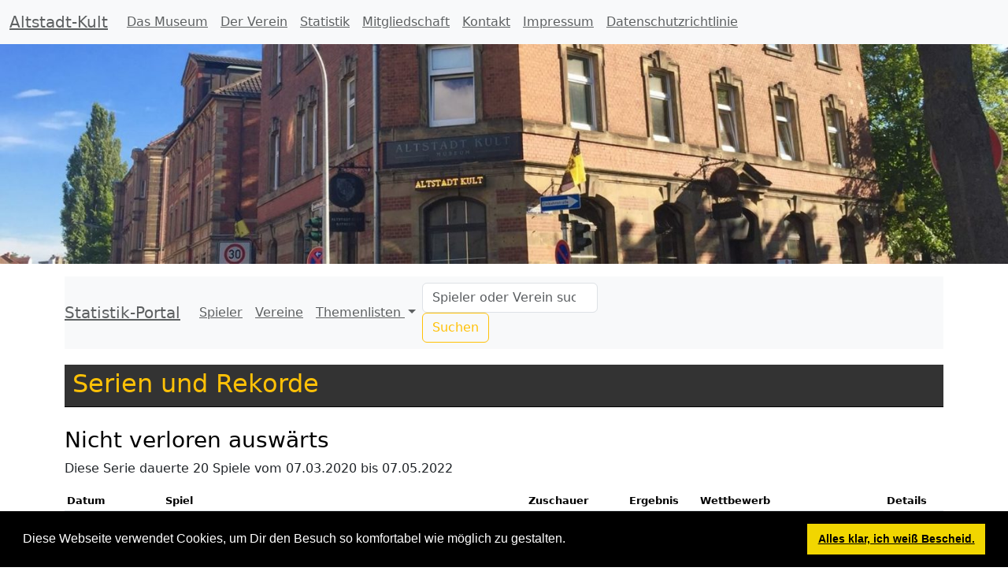

--- FILE ---
content_type: text/html; charset=UTF-8
request_url: https://www.altstadt-kult.de/statistik/serien/keine_niederlage/away/24085?club=spvgg-bayreuth
body_size: 3077
content:
<!DOCTYPE html>
<html lang="de">
<head>
    <meta charset="UTF-8">
    <title>Altstadt-Kult Museum e.V.</title>
    <link href="https://cdn.jsdelivr.net/npm/bootstrap@5.3.7/dist/css/bootstrap.min.css" rel="stylesheet" integrity="sha384-LN+7fdVzj6u52u30Kp6M/trliBMCMKTyK833zpbD+pXdCLuTusPj697FH4R/5mcr" crossorigin="anonymous">
    <link rel="stylesheet" type="text/css" href="https://cdnjs.cloudflare.com/ajax/libs/fancybox/2.1.7/css/jquery.fancybox.min.css" />
    <link rel="stylesheet" type="text/css" href="https://code.jquery.com/ui/1.12.0/themes/smoothness/jquery-ui.css" />
    <link rel="stylesheet" type="text/css" href="https://cdn.jsdelivr.net/npm/cookieconsent@3/build/cookieconsent.min.css" />
    <link rel="stylesheet" href="https://cdn.jsdelivr.net/npm/bootstrap-table@1.24.2/dist/bootstrap-table.min.css">
    <link rel="stylesheet" href="/css/style.css?v=2020.01" />
    <link rel="Shortcut Icon" type="image/x-icon" href="/favicon.ico" />
    <meta name="description" content="">
        </head>
<body>
            <nav class="navbar navbar-expand-lg navbar-light bg-light">
    <div class="container-fluid">
        <a class="navbar-brand" href="/">Altstadt-Kult</a>
        <button class="navbar-toggler" type="button" data-bs-toggle="collapse" data-bs-target="#navbarMain" aria-controls="navbarMain" aria-expanded="false" aria-label="Hauptmenü">
            <span class="navbar-toggler-icon"></span>
        </button>
        <div class="collapse navbar-collapse" id="navbarMain">
            <ul class="navbar-nav mr-auto">
                <li class="nav-item"><a class="nav-link" href="/das-museum" title="Das Museum">Das Museum</a></li>
                <li class="nav-item"><a class="nav-link" href="/der-verein" title="Der Verein">Der Verein</a></li>
                <li class="nav-item"><a class="nav-link" href="/statistik/" title="Statistik">Statistik</a></li>
                <li class="nav-item"><a class="nav-link" href="/mitglied-werden" title="Mitgliedschaft">Mitgliedschaft</a></li>
                <li class="nav-item"><a class="nav-link" href="/kontakt" title="Kontakt">Kontakt</a></li>
                <li class="nav-item"><a class="nav-link" href="/impressum" title="Impressum">Impressum</a></li>
                <li class="nav-item pull-right"><a class="nav-link" href="/datenschutzrichtlinie" title="Datenschutzrichtlinie">Datenschutzrichtlinie</a></li>
                            </ul>
        </div>
    </div>
</nav>            <header>
        <img alt="" src="/images/header/altstadt-kult-museum.jpg" sizes="(max-width: 1500px) 100vw, 1500px" class="img-fluid">
    </header>
            <main>
        <div class="container">
                                        <div class="flashbag-messages mt-3">
                                    </div>
                            <nav class="navbar navbar-expand-lg navbar-light bg-light">
        <a class="navbar-brand" href="/statistik/">Statistik-Portal</a>
        <button class="navbar-toggler" type="button" data-bs-toggle="collapse" data-bs-target="#navbarSupportedContent" aria-controls="navbarSupportedContent" aria-expanded="false" aria-label="Toggle navigation">
            <span class="navbar-toggler-icon"></span>
        </button>
        <div class="collapse navbar-collapse" id="navbarSupportedContent">
            <ul class="navbar-nav mr-auto">
                <li class="nav-item active">
                    <a class="nav-link" href="/statistik/personenliste">Spieler</a>
                </li>
                <li class="nav-item">
                    <a class="nav-link" href="/statistik/vereinsliste">Vereine</a>
                </li>
                <li class="nav-item dropdown">
                    <a class="nav-link dropdown-toggle" href="#" id="navbarDropdown" role="button" data-bs-toggle="dropdown" aria-haspopup="true" aria-expanded="false">
                        Themenlisten
                    </a>
                    <div class="dropdown-menu" aria-labelledby="navbarDropdown">
                        <a class="dropdown-item" href="/statistik/daten/thema/trainer">Alle Trainer</a>
                        <a class="dropdown-item" href="/statistik/daten/thema/alter">Älteste/jüngste Spieler</a>
                        <div class="dropdown-divider"></div>
                        <a class="dropdown-item" href="/historie/zeige-tag?datum=15.01.2026">Heute in der Historie</a>
                    </div>
                </li>
            </ul>
            <form class="form-inline my-2 my-lg-0" action="/statistik/suche" method="post">
                <input class="form-control mr-sm-2" type="search" name="searchterm" placeholder="Spieler oder Verein suchen" aria-label="Search">
                <button class="btn btn-outline-warning my-2 my-sm-0" type="submit">Suchen</button>
            </form>
        </div>
    </nav>


<h1>Serien und Rekorde</h1>
<h2>Nicht verloren  auswärts</h2>
    <p>
                Diese Serie dauerte 20 Spiele vom 07.03.2020
    bis 07.05.2022
            </p>
    <table class="table table-striped table-condensed roster">
    <thead>
        <tr>
            <th>Datum</th>
            <th>Spiel</th>
            <th class="text-center">Zuschauer</th>
            <th class="text-center">Ergebnis</th>
            <th>Wettbewerb</th>
            <th class="text-center">Details</th>
        </tr>
    </thead>
    <tbody>
            <tr>
            <td>07.03.2020</td>
            <td>FV Illertissen - SpVgg Bayreuth</td>
            <td class="text-center">285</td>
            <td class="text-center">1:4&nbsp;(1:2)</td>
            <td>Regionalliga Bayern</td>
            <td class="text-center"><a href="/statistik/spiel/23226">Details</a></td>
        </tr>
            <tr>
            <td>17.10.2020</td>
            <td>TSV 1860 Rosenheim - SpVgg Bayreuth</td>
            <td class="text-center">200</td>
            <td class="text-center">0:1&nbsp;(0:0)</td>
            <td>Regionalliga Bayern</td>
            <td class="text-center"><a href="/statistik/spiel/23244">Details</a></td>
        </tr>
            <tr>
            <td>16.07.2021</td>
            <td>TSV Rain/Lech - SpVgg Bayreuth</td>
            <td class="text-center">450</td>
            <td class="text-center">0:4&nbsp;(0:1)</td>
            <td>Regionalliga Bayern</td>
            <td class="text-center"><a href="/statistik/spiel/23741">Details</a></td>
        </tr>
            <tr>
            <td>23.07.2021</td>
            <td>SpVgg Greuther Fürth II - SpVgg Bayreuth</td>
            <td class="text-center">200</td>
            <td class="text-center">0:5&nbsp;(0:3)</td>
            <td>Regionalliga Bayern</td>
            <td class="text-center"><a href="/statistik/spiel/23745">Details</a></td>
        </tr>
            <tr>
            <td>27.07.2021</td>
            <td>TSV Aubstadt - SpVgg Bayreuth</td>
            <td class="text-center">921</td>
            <td class="text-center">1:2&nbsp;(0:1)</td>
            <td>Regionalliga Bayern</td>
            <td class="text-center"><a href="/statistik/spiel/23759">Details</a></td>
        </tr>
            <tr>
            <td>03.08.2021</td>
            <td>1. FC Nürnberg II - SpVgg Bayreuth</td>
            <td class="text-center">198</td>
            <td class="text-center">0:3&nbsp;(0:1)</td>
            <td>Regionalliga Bayern</td>
            <td class="text-center"><a href="/statistik/spiel/23777">Details</a></td>
        </tr>
            <tr>
            <td>13.08.2021</td>
            <td>SV Heimstetten - SpVgg Bayreuth</td>
            <td class="text-center">280</td>
            <td class="text-center">2:3&nbsp;(2:2)</td>
            <td>Regionalliga Bayern</td>
            <td class="text-center"><a href="/statistik/spiel/23795">Details</a></td>
        </tr>
            <tr>
            <td>21.08.2021</td>
            <td>VfB Eichstätt - SpVgg Bayreuth</td>
            <td class="text-center">516</td>
            <td class="text-center">1:3&nbsp;(0:2)</td>
            <td>Regionalliga Bayern</td>
            <td class="text-center"><a href="/statistik/spiel/23822">Details</a></td>
        </tr>
            <tr>
            <td>11.09.2021</td>
            <td>SV Schalding-Heining - SpVgg Bayreuth</td>
            <td class="text-center">792</td>
            <td class="text-center">0:1&nbsp;(0:0)</td>
            <td>Regionalliga Bayern</td>
            <td class="text-center"><a href="/statistik/spiel/23858">Details</a></td>
        </tr>
            <tr>
            <td>24.09.2021</td>
            <td>TSV 1860 Rosenheim - SpVgg Bayreuth</td>
            <td class="text-center">183</td>
            <td class="text-center">1:5&nbsp;(1:1)</td>
            <td>Regionalliga Bayern</td>
            <td class="text-center"><a href="/statistik/spiel/23876">Details</a></td>
        </tr>
            <tr>
            <td>28.09.2021</td>
            <td>FC Augsburg II - SpVgg Bayreuth</td>
            <td class="text-center">250</td>
            <td class="text-center">2:6&nbsp;(0:3)</td>
            <td>Regionalliga Bayern</td>
            <td class="text-center"><a href="/statistik/spiel/23785">Details</a></td>
        </tr>
            <tr>
            <td>15.10.2021</td>
            <td>Viktoria Aschaffenburg - SpVgg Bayreuth</td>
            <td class="text-center">1.203</td>
            <td class="text-center">0:1&nbsp;(0:1)</td>
            <td>Regionalliga Bayern</td>
            <td class="text-center"><a href="/statistik/spiel/23913">Details</a></td>
        </tr>
            <tr>
            <td>19.10.2021</td>
            <td>FC Bayern München II - SpVgg Bayreuth</td>
            <td class="text-center">1.700</td>
            <td class="text-center">1:1&nbsp;(1:0)</td>
            <td>Regionalliga Bayern</td>
            <td class="text-center"><a href="/statistik/spiel/23840">Details</a></td>
        </tr>
            <tr>
            <td>19.11.2021</td>
            <td>SV Wacker Burghausen - SpVgg Bayreuth</td>
            <td class="text-center">700</td>
            <td class="text-center">0:1&nbsp;(0:0)</td>
            <td>Regionalliga Bayern</td>
            <td class="text-center"><a href="/statistik/spiel/23955">Details</a></td>
        </tr>
            <tr>
            <td>04.03.2022</td>
            <td>SC Eltersdorf - SpVgg Bayreuth</td>
            <td class="text-center">650</td>
            <td class="text-center">0:3&nbsp;(0:0)</td>
            <td>Regionalliga Bayern</td>
            <td class="text-center"><a href="/statistik/spiel/23995">Details</a></td>
        </tr>
            <tr>
            <td>18.03.2022</td>
            <td>FC Memmingen - SpVgg Bayreuth</td>
            <td class="text-center">750</td>
            <td class="text-center">0:3&nbsp;(0:1)</td>
            <td>Regionalliga Bayern</td>
            <td class="text-center"><a href="/statistik/spiel/24015">Details</a></td>
        </tr>
            <tr>
            <td>14.04.2022</td>
            <td>SpVgg Unterhaching - SpVgg Bayreuth</td>
            <td class="text-center">1.500</td>
            <td class="text-center">2:2&nbsp;(1:0)</td>
            <td>Regionalliga Bayern</td>
            <td class="text-center"><a href="/statistik/spiel/24055">Details</a></td>
        </tr>
            <tr>
            <td>29.04.2022</td>
            <td>FV Illertissen - SpVgg Bayreuth</td>
            <td class="text-center">385</td>
            <td class="text-center">0:1&nbsp;(0:0)</td>
            <td>Regionalliga Bayern</td>
            <td class="text-center"><a href="/statistik/spiel/24075">Details</a></td>
        </tr>
            <tr>
            <td>03.05.2022</td>
            <td>FC Pipinsried - SpVgg Bayreuth</td>
            <td class="text-center">451</td>
            <td class="text-center">1:2&nbsp;(0:2)</td>
            <td>Regionalliga Bayern</td>
            <td class="text-center"><a href="/statistik/spiel/24035">Details</a></td>
        </tr>
            <tr>
            <td>07.05.2022</td>
            <td>1. FC Schweinfurt 05 - SpVgg Bayreuth</td>
            <td class="text-center">1.122</td>
            <td class="text-center">1:5&nbsp;(1:1)</td>
            <td>Regionalliga Bayern</td>
            <td class="text-center"><a href="/statistik/spiel/24085">Details</a></td>
        </tr>
                <tr>
            <td colspan="5" class="bg-danger">Serie endete gegen</td>
        </tr>
        <tr>
            <td>21.05.2022</td>
            <td>TSV Buchbach - SpVgg Bayreuth</td>
            <td class="text-center">552</td>
            <td class="text-center">5:2&nbsp;(3:0)</td>
            <td>Regionalliga Bayern</td>
            <td class="text-center"><a href="/statistik/spiel/24105">Details</a></td>
        </tr>
                <tr>
            <td colspan="6" class="p-2"></td>
        </tr>
        <tr>
            <td colspan="6" class="bg-warning">Letztes Spiel vor Beginn der Serie</td>
        </tr>
        <tr>
            <td>23.11.2019</td>
            <td>TSV Buchbach - SpVgg Bayreuth</td>
            <td class="text-center">781</td>
            <td class="text-center">3:1&nbsp;(2:0)</td>
            <td>Regionalliga Bayern</td>
            <td class="text-center"><a href="/statistik/spiel/23208">Details</a></td>
        </tr>
        </tbody>
</table>
    <div class="mt-5">
        <a href="/statistik/" class="btn btn-outline-dark">&laquo; Zum Statistikportal</a>
    </div>
            </div>
    </main>
            <footer>
        <div class="container-fluid text-center text-md-left">
            <div class="row">
                <div class="offset-md-2 col-4"><h2>Menü</h2><nav>
    <ul class="list-unstyled">
        <li><a href="/">Altstadt-Kult</a></li>
        <li><a href="/das-museum" title="Das Museum">Das Museum</a></li>
        <li><a href="/der-verein" title="Der Verein">Der Verein</a></li>
        <li><a href="/statistik/" title="Statistik">Statistik</a></li>
        <li><a href="/mitglied-werden" title="Mitgliedschaft">Mitgliedschaft</a></li>
        <li><a href="/kontakt" title="Kontakt">Kontakt</a></li>
        <li><a href="/impressum" title="Impressum">Impressum</a></li>
        <li><a href="/datenschutzrichtlinie" title="Datenschutzrichtlinie">Datenschutzrichtlinie</a></li>
        <li><a href="/login" title="Der elitäre Bereich">Der elitäre Bereich</a></li>
    </ul>
</nav></div>
                <div class="col-4"><h2>Links</h2><nav>
    <ul class="list-unstyled">
        <li><a href="https://www.altstadt-kult.de/bb" target="_blank">Das Forum</a></li>
        <li><a href="http://www.spvgg-bayreuth.de/" target="_blank">Die SpVgg Bayreuth</a></li>
        <li><a href="https://www.facebook.com/altstadtkultmuseum/" target="_blank">Facebook: Das Altstadt-Kult Museum</a></li>
    </ul>
</nav></div>
            </div>
            <div class="row copyright">
                <div class="col-12 text-center">Copyright &copy; 2026 Altstadt-Kult Museum e.V. </div>
            </div>
        </div>
    </footer>
        <script src="https://use.fontawesome.com/releases/v5.14.0/js/all.js" crossorigin="anonymous"></script>
    <script src="https://code.jquery.com/jquery-3.4.1.min.js" crossorigin="anonymous"></script>
    <script src="https://cdnjs.cloudflare.com/ajax/libs/popper.js/1.12.9/umd/popper.min.js" crossorigin="anonymous"></script>
    <script src="https://cdn.jsdelivr.net/npm/bootstrap@5.3.7/dist/js/bootstrap.bundle.min.js" integrity="sha384-ndDqU0Gzau9qJ1lfW4pNLlhNTkCfHzAVBReH9diLvGRem5+R9g2FzA8ZGN954O5Q" crossorigin="anonymous"></script>
    <script src="https://cdnjs.cloudflare.com/ajax/libs/fancybox/2.1.7/js/jquery.fancybox.min.js" crossorigin="anonymous"></script>
    <script src="https://code.jquery.com/ui/1.12.0/jquery-ui.min.js" crossorigin="anonymous"></script>
    <script src="https://cdn.jsdelivr.net/npm/cookieconsent@3/build/cookieconsent.min.js" data-cfasync="false"></script>
    <script src="https://cdn.jsdelivr.net/npm/bootstrap-table@1.24.2/dist/bootstrap-table.min.js"></script>
    <script>
        window.cookieconsent.initialise({
            "palette": {
                "popup": {
                    "background": "#000"
                },
                "button": {
                    "background": "#f1d600"
                }
            },
            "showLink": false,
            "content": {
                "message": "Diese Webseite verwendet Cookies, um Dir den Besuch so komfortabel wie möglich zu gestalten.",
                "dismiss": "Alles klar, ich weiß Bescheid.",
                "link": "Sag mir mehr",
                "href": "/datenschutzrichtlinie#cookies"
            }
        });
        function openCCbanner(){
            var el = document.querySelector('.cc-revoke');
            el.click();
        }
    </script>
    <script>
    $('document').ready(function() {
        $('input.autocomplete-person').autocomplete( {
            source: "/statistik/person/autocomplete",
            minLength: 1,
            delay: 500,
            select: function(event, ui) {
                location.href = ui.item.url;
            }
        });
        $('input.autocomplete-club').autocomplete( {
            source: "/statistik/verein/autocomplete",
            minLength: 1,
            delay: 500,
            select: function(event, ui) {
                location.href = ui.item.url;
            }
        });
    });
</script>
</body>
</html>
